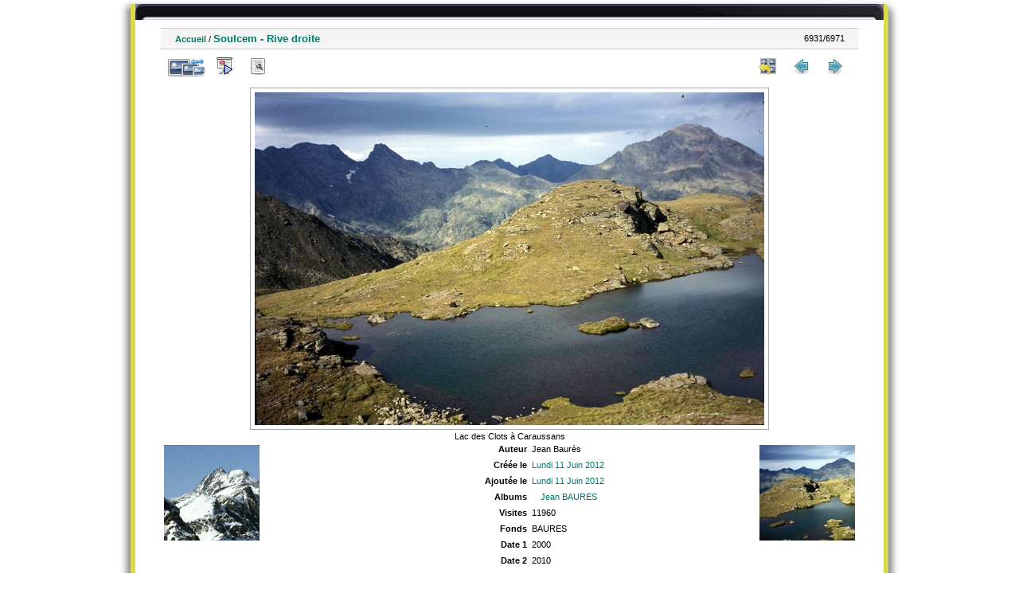

--- FILE ---
content_type: text/html; charset=utf-8
request_url: http://ohm-hautvicdessos-phototheque.univ-tlse2.fr/picture.php?/671/categories
body_size: 3642
content:
<!DOCTYPE html>
<html lang="fr" dir="ltr">
<head>
<meta charset="utf-8">
<meta name="generator" content="Piwigo (aka PWG), see piwigo.org">

 
<meta name="author" content="Jean Baurès">
<meta name="description" content="Lac des Clots à Caraussans - BAU09030_1790.jpg">

<title>Photothèque OHM Pyrénées Vicdessos</title>
  
<link rel="shortcut icon" type="image/x-icon" href="./local/favicon.ico">

<link rel="start" title="Accueil" href="/" >
<link rel="search" title="Recherche avancée" href="search.php" >

<link rel="first" title="Première" href="picture.php?/7128/categories" ><link rel="prev" title="Précédente" href="picture.php?/670/categories" ><link rel="next" title="Suiv" href="picture.php?/672/categories" ><link rel="last" title="Dernière" href="picture.php?/732/categories" ><link rel="up" title="Miniatures" href="index.php?/categories/flat/start-6880" >
<link rel="canonical" href="picture.php?/671">

 
	<!--[if lt IE 7]>
		<link rel="stylesheet" type="text/css" href="themes/default/fix-ie5-ie6.css">
	<![endif]-->
	<!--[if IE 7]>
		<link rel="stylesheet" type="text/css" href="themes/default/fix-ie7.css">
	<![endif]-->
	
<!--[if lt IE 7]>
	<link rel="stylesheet" type="text/css" href="themes/default/fix-ie5-ie6.css">
<![endif]-->
<!--[if IE 7]>
<style type="text/css">

.thumbnails SPAN, .thumbnails .wrap2 A, .thumbnails .wrap2 IMG, .thumbnails LABEL, .thumbnailCategory DIV.illustration {
  width:140px !important;
}

</style>
<![endif]-->
<style type="text/css">
#thePicturePage #theHeader { 
	  background: url("themes/hr_os_xl/img/header_b.jpg") no-repeat scroll center top transparent;
    height: 20px;
    margin: 0 auto;
}
#thePicturePage #theHeader * {
	display:none;
}
</style>


<!-- BEGIN get_combined -->

<link rel="stylesheet" type="text/css" href="_data/combined/1u086fe.css">


<!-- END get_combined -->

<!--[if lt IE 7]>
<script type="text/javascript" src="themes/default/js/pngfix.js"></script>
<![endif]-->

  <meta name=geo.position content=42.640779;1.468738>
</head>

<body id="thePicturePage">

<div id="the_page">


<div id="theHeader"></div>


<div id="content">



<div id="imageHeaderBar">
	<div class="browsePath">
		<a href="/">Accueil</a><span class="browsePathSeparator"> / </span><h2>Soulcem - Rive droite</h2>
	</div>
</div>

<div id="imageToolBar">
<div class="imageNumber">6931/6971</div>
<div class="navigationButtons">

<a href="index.php?/categories/flat/start-6880" title="Miniatures" class="pwg-state-default pwg-button"> <span class="pwg-icon pwg-icon-arrow-n"></span><span class="pwg-button-text">Miniatures</span> </a><a href="picture.php?/670/categories" title="Précédente : Canalbonne||<img src=_data/i/upload/2012/06/08/20120608113702-75d82a38-th.jpg>" class="pwg-state-default pwg-button"> <span class="pwg-icon pwg-icon-arrow-w"></span><span class="pwg-button-text">Précédente</span> </a><a href="picture.php?/672/categories" title="Suiv : Soulcem - Rive droite||<img src=_data/i/upload/2012/06/08/20120608113704-dc9de7eb-th.jpg>" class="pwg-state-default pwg-button pwg-button-icon-right"> <span class="pwg-icon pwg-icon-arrow-e"></span><span class="pwg-button-text">Suiv</span> </a>
</div>


<div class="actionButtons">

<a id="derivativeSwitchLink" title="Tailles de photo" class="pwg-state-default pwg-button" rel="nofollow"> <span class="pwg-icon pwg-icon-sizes"></span><span class="pwg-button-text">Tailles de photo</span> </a> <div id="derivativeSwitchBox" class="switchBox"> <div class="switchBoxTitle">Tailles de photo</div><span class="switchCheck" id="derivativeChecked2small" style="visibility:hidden">&#x2714; </span> <a href="javascript:changeImgSrc('i.php?/upload/2012/06/08/20120608113703-0ee2b0f7-2s.jpg','2small','2small')">XXS - minuscule<span class="derivativeSizeDetails"> (240 x 156)</span> </a><br><span class="switchCheck" id="derivativeCheckedxsmall" style="visibility:hidden">&#x2714; </span> <a href="javascript:changeImgSrc('i.php?/upload/2012/06/08/20120608113703-0ee2b0f7-xs.jpg','xsmall','xsmall')">XS - très petit<span class="derivativeSizeDetails"> (432 x 282)</span> </a><br><span class="switchCheck" id="derivativeCheckedsmall" style="visibility:hidden">&#x2714; </span> <a href="javascript:changeImgSrc('i.php?/upload/2012/06/08/20120608113703-0ee2b0f7-sm.jpg','small','small')">S - petit<span class="derivativeSizeDetails"> (576 x 376)</span> </a><br><span class="switchCheck" id="derivativeCheckedOriginal">&#x2714; </span> <a href="javascript:changeImgSrc('./upload/2012/06/08/20120608113703-0ee2b0f7.jpg','medium','Original')">Original<span class="derivativeSizeDetails"> (640 x 418)</span> </a><br></div>
<a href="picture.php?/671/categories&amp;slideshow=" title="diaporama" class="pwg-state-default pwg-button" rel="nofollow"> <span class="pwg-icon pwg-icon-slideshow"></span><span class="pwg-button-text">diaporama</span> </a><a href="picture.php?/671/categories&amp;metadata" title="Montrer les méta-données du fichier" class="pwg-state-default pwg-button" rel="nofollow"> <span class="pwg-icon pwg-icon-camera-info"></span><span class="pwg-button-text">Montrer les méta-données du fichier</span> </a><a href="picture.php?/671/categories&amp;map" title="afficher Soulcem - Rive droite sur la carte" rel="nofollow" class="pwg-state-default pwg-button" target="_top"><span class="pwg-icon pwg-icon-map"></span><span class="pwg-button-text">Carte</span></a></div>
</div>

<div id="theImageAndInfos">
<div id="theImage">

<img src="./upload/2012/06/08/20120608113703-0ee2b0f7.jpg" width="640" height="418" alt="BAU09030_1790.jpg" id="theMainImage" usemap="#mapOriginal" title="Lac des Clots à Caraussans">

<map name="map2small"><area shape=rect coords="0,0,60,156" href="picture.php?/670/categories" title="Précédente : Canalbonne||<img src=_data/i/upload/2012/06/08/20120608113702-75d82a38-th.jpg>" alt="Canalbonne||<img src=_data/i/upload/2012/06/08/20120608113702-75d82a38-th.jpg>"><area shape=rect coords="60,0,179,39" href="index.php?/categories/flat/start-6880" title="Miniatures" alt="Miniatures"><area shape=rect coords="180,0,240,156" href="picture.php?/672/categories" title="Suiv : Soulcem - Rive droite||<img src=_data/i/upload/2012/06/08/20120608113704-dc9de7eb-th.jpg>" alt="Soulcem - Rive droite||<img src=_data/i/upload/2012/06/08/20120608113704-dc9de7eb-th.jpg>"></map><map name="mapxsmall"><area shape=rect coords="0,0,108,282" href="picture.php?/670/categories" title="Précédente : Canalbonne||<img src=_data/i/upload/2012/06/08/20120608113702-75d82a38-th.jpg>" alt="Canalbonne||<img src=_data/i/upload/2012/06/08/20120608113702-75d82a38-th.jpg>"><area shape=rect coords="108,0,322,70" href="index.php?/categories/flat/start-6880" title="Miniatures" alt="Miniatures"><area shape=rect coords="324,0,432,282" href="picture.php?/672/categories" title="Suiv : Soulcem - Rive droite||<img src=_data/i/upload/2012/06/08/20120608113704-dc9de7eb-th.jpg>" alt="Soulcem - Rive droite||<img src=_data/i/upload/2012/06/08/20120608113704-dc9de7eb-th.jpg>"></map><map name="mapsmall"><area shape=rect coords="0,0,144,376" href="picture.php?/670/categories" title="Précédente : Canalbonne||<img src=_data/i/upload/2012/06/08/20120608113702-75d82a38-th.jpg>" alt="Canalbonne||<img src=_data/i/upload/2012/06/08/20120608113702-75d82a38-th.jpg>"><area shape=rect coords="144,0,429,94" href="index.php?/categories/flat/start-6880" title="Miniatures" alt="Miniatures"><area shape=rect coords="433,0,576,376" href="picture.php?/672/categories" title="Suiv : Soulcem - Rive droite||<img src=_data/i/upload/2012/06/08/20120608113704-dc9de7eb-th.jpg>" alt="Soulcem - Rive droite||<img src=_data/i/upload/2012/06/08/20120608113704-dc9de7eb-th.jpg>"></map><map name="mapOriginal"><area shape=rect coords="0,0,160,418" href="picture.php?/670/categories" title="Précédente : Canalbonne||<img src=_data/i/upload/2012/06/08/20120608113702-75d82a38-th.jpg>" alt="Canalbonne||<img src=_data/i/upload/2012/06/08/20120608113702-75d82a38-th.jpg>"><area shape=rect coords="160,0,477,104" href="index.php?/categories/flat/start-6880" title="Miniatures" alt="Miniatures"><area shape=rect coords="481,0,640,418" href="picture.php?/672/categories" title="Suiv : Soulcem - Rive droite||<img src=_data/i/upload/2012/06/08/20120608113704-dc9de7eb-th.jpg>" alt="Soulcem - Rive droite||<img src=_data/i/upload/2012/06/08/20120608113704-dc9de7eb-th.jpg>"></map>

<p class="imageComment">Lac des Clots à Caraussans</p>

</div><div id="infoSwitcher"></div><div id="imageInfos">
	<div class="navThumbs">
			<a class="navThumb" id="linkPrev" href="picture.php?/670/categories" title="Précédente : Canalbonne||<img src=_data/i/upload/2012/06/08/20120608113702-75d82a38-th.jpg>" rel="prev">
				<span class="thumbHover prevThumbHover"></span>
				<img src="_data/i/upload/2012/06/08/20120608113702-75d82a38-sq.jpg" alt="Canalbonne||<img src=_data/i/upload/2012/06/08/20120608113702-75d82a38-th.jpg>">
			</a>
			<a class="navThumb" id="linkNext" href="picture.php?/672/categories" title="Suiv : Soulcem - Rive droite||<img src=_data/i/upload/2012/06/08/20120608113704-dc9de7eb-th.jpg>" rel="next">
				<span class="thumbHover nextThumbHover"></span>
				<img src="_data/i/upload/2012/06/08/20120608113704-dc9de7eb-sq.jpg" alt="Soulcem - Rive droite||<img src=_data/i/upload/2012/06/08/20120608113704-dc9de7eb-th.jpg>">
			</a>
	</div>

<dl id="standard" class="imageInfoTable"><div id="Author" class="imageInfo"> <dt>Auteur</dt> <dd>Jean Baurès</dd> </div><div id="datecreate" class="imageInfo"> <dt>Créée le</dt> <dd><a href="index.php?/created-monthly-list-2012-06-11" rel="nofollow">Lundi 11 Juin 2012</a></dd> </div><div id="datepost" class="imageInfo"> <dt>Ajoutée le</dt> <dd><a href="index.php?/posted-monthly-list-2012-06-11" rel="nofollow">Lundi 11 Juin 2012</a></dd> </div><div id="Categories" class="imageInfo"> <dt>Albums</dt> <dd> <ul><li><a href="index.php?/category/5">Jean BAURES</a></li></ul> </dd> </div><div id="Visits" class="imageInfo"> <dt>Visites</dt> <dd>11960</dd> </div>        <div id="add_info" class="imageInfo">
          <dt class="label">Fonds</dt>
          <dd class="value">BAURES</dd>
        </div>
            <div id="add_info" class="imageInfo">
          <dt class="label">Date 1</dt>
          <dd class="value">2000</dd>
        </div>
            <div id="add_info" class="imageInfo">
          <dt class="label">Date 2</dt>
          <dd class="value">2010</dd>
        </div>
            <div id="add_info" class="imageInfo">
          <dt class="label">Commune</dt>
          <dd class="value">AUZAT</dd>
        </div>
            <div id="add_info" class="imageInfo">
          <dt class="label">Secteur</dt>
          <dd class="value">Soulcem</dd>
        </div>
            <div id="add_info" class="imageInfo">
          <dt class="label">Numéro de département</dt>
          <dd class="value">9</dd>
        </div>
            <div id="add_info" class="imageInfo">
          <dt class="label">Nature de la ressource</dt>
          <dd class="value">Diapositive</dd>
        </div>
            <div id="add_info" class="imageInfo">
          <dt class="label">Lieu visé ou point de visée</dt>
          <dd class="value">Lieu visé</dd>
        </div>
    
</dl>
</div>
</div>



</div>
<div id="copyright">


  - Logiciel	<a href="http://fr.piwigo.org" class="Piwigo">Piwigo</a>
  
     <! --- LLGBO tooltip css-->
<style type="text/css"> 
#toolTip {position:absolute;z-index:1000;font-size:92%;width:150px;background:#000;color:#dadada;
border:2px inset #fff;
padding:4px ;
min-height:1em;
 ;border-radius:0  8%;  } 
#toolTip #dflt {color:#dadada;text-align:left;margin:0;padding:0;}
#toolTip #title {color:#c92;margin:0;padding:0;text-align:center;}
#toolTip #pict {text-align:center;margin:2px}  
</style> 
<!--[if IE]> 
<style type="text/css"> 
#toolTip  {border-style:ridge;border-width:2px} 
</style>
<![endif]-->  
    <span id="persofooter">
<BR>Réalisation : Emilie Lerigoleur - Laurent Jégou - Franck Vidal<BR>
Contact: <a href="mailto:fvidal@univ-tlse2.fr">fvidal@univ-tlse2.fr</a> - GEODE UMR 5602 CNRS UT2J - 5 allée Antonio Machado - 31058 Toulouse cedex 9
</span>
</div>

</div>

<!-- BEGIN get_combined -->
<script type="text/javascript" src="_data/combined/kb8rk3.js"></script>
<script type="text/javascript">//<![CDATA[

document.onkeydown = function(e){e=e||window.event;if (e.altKey) return true;var target=e.target||e.srcElement;if (target && target.type) return true;var keyCode=e.keyCode||e.which, docElem=document.documentElement, url;switch(keyCode){case 63235: case 39: if (e.ctrlKey || docElem.scrollLeft==docElem.scrollWidth-docElem.clientWidth)url="picture.php?/672/categories"; break;case 63234: case 37: if (e.ctrlKey || docElem.scrollLeft==0)url="picture.php?/670/categories"; break;case 36: if (e.ctrlKey)url="picture.php?/7128/categories"; break;case 35: if (e.ctrlKey)url="picture.php?/732/categories"; break;case 38: if (e.ctrlKey)url="index.php?/categories/flat/start-6880"; break;}if (url) {window.location=url.replace("&amp;","&"); return false;}return true;}
function changeImgSrc(url,typeSave,typeMap)
{
	var theImg = document.getElementById("theMainImage");
	if (theImg)
	{
		theImg.removeAttribute("width");theImg.removeAttribute("height");
		theImg.src = url;
		theImg.useMap = "#map"+typeMap;
	}
	jQuery('#derivativeSwitchBox .switchCheck').css('visibility','hidden');
	jQuery('#derivativeChecked'+typeMap).css('visibility','visible');
	document.cookie = 'picture_deriv='+typeSave+';path=/';
}
(window.SwitchBox=window.SwitchBox||[]).push("#derivativeSwitchLink", "#derivativeSwitchBox");
//]]></script>
<script type="text/javascript">
(function() {
var s,after = document.getElementsByTagName('script')[document.getElementsByTagName('script').length-1];
s=document.createElement('script'); s.type='text/javascript'; s.async=true; s.src='themes/default/js/switchbox.js?v2.8.2';
after = after.parentNode.insertBefore(s, after);
})();
</script>
<!-- END get_combined -->

</body>
</html>